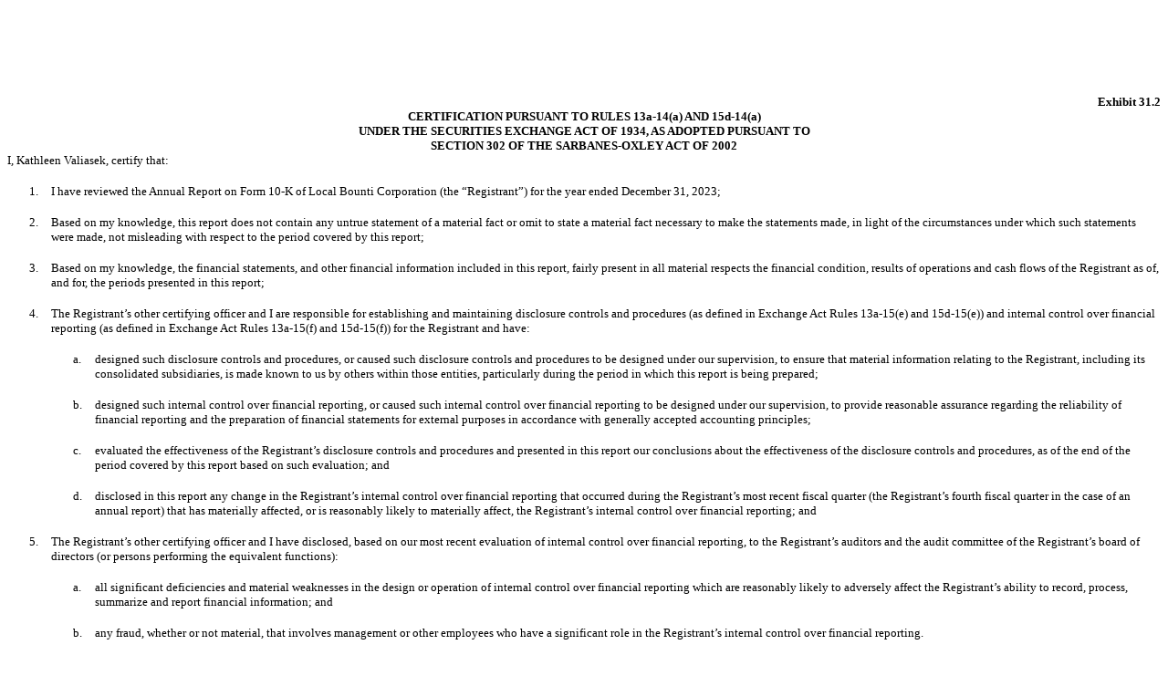

--- FILE ---
content_type: text/html; charset=UTF-8
request_url: https://investors.localbounti.com/sec-filings/all-sec-filings/content/0001840780-24-000009/exhibit312-10xk2023.htm
body_size: 2214
content:
<html><head>
<!-- Document created using Wdesk -->
<!-- Copyright 2024 Workiva -->
<title>Document</title></head><body><div id="i853dd73d7eaf46e7b70b0cfd33d498f6_1"></div><div style="min-height:72pt;width:100%"><div><font><br></font></div></div><div style="padding-left:396pt;text-align:right"><font style="color:#000000;font-family:'Times New Roman',sans-serif;font-size:10pt;font-weight:700;line-height:120%">Exhibit 31.2</font></div><div><font style="color:#000000;font-family:'Times New Roman',sans-serif;font-size:10pt;font-weight:400;line-height:120%"> </font></div><div style="text-align:center"><font style="color:#000000;font-family:'Times New Roman',sans-serif;font-size:10pt;font-weight:700;line-height:120%">CERTIFICATION PURSUANT TO RULES 13a-14(a) AND 15d-14(a)</font></div><div style="text-align:center"><font style="color:#000000;font-family:'Times New Roman',sans-serif;font-size:10pt;font-weight:700;line-height:120%">UNDER THE SECURITIES EXCHANGE ACT OF 1934, AS ADOPTED PURSUANT TO</font></div><div style="text-align:center"><font style="color:#000000;font-family:'Times New Roman',sans-serif;font-size:10pt;font-weight:700;line-height:120%">SECTION 302 OF THE SARBANES-OXLEY ACT OF 2002</font></div><div><font style="color:#000000;font-family:'Times New Roman',sans-serif;font-size:10pt;font-weight:400;line-height:120%"> </font></div><div><font style="color:#000000;font-family:'Times New Roman',sans-serif;font-size:10pt;font-weight:400;line-height:120%">I, Kathleen Valiasek, certify that&#58;</font></div><div><font><br></font></div><div><font style="color:#000000;font-family:'Times New Roman',sans-serif;font-size:10pt;font-weight:400;line-height:120%"> </font></div><div style="padding-left:36pt;text-indent:-18pt"><font style="color:#000000;font-family:'Times New Roman',sans-serif;font-size:10pt;font-weight:400;line-height:120%">1.</font><font style="color:#000000;font-family:'Times New Roman',sans-serif;font-size:10pt;font-weight:400;line-height:120%;padding-left:10.5pt">I have reviewed the Annual Report on Form 10-K of Local Bounti Corporation (the &#8220;Registrant&#8221;) for the year ended December&#160;31, 2023&#59;</font></div><div><font><br></font></div><div style="padding-left:36pt;text-indent:-18pt"><font style="color:#000000;font-family:'Times New Roman',sans-serif;font-size:10pt;font-weight:400;line-height:120%">2.</font><font style="color:#000000;font-family:'Times New Roman',sans-serif;font-size:10pt;font-weight:400;line-height:120%;padding-left:10.5pt">Based on my knowledge, this report does not contain any untrue statement of a material fact or omit to state a material fact necessary to make the statements made, in light of the circumstances under which such statements were made, not misleading with respect to the period covered by this report&#59;</font></div><div><font><br></font></div><div style="padding-left:36pt;text-indent:-18pt"><font style="color:#000000;font-family:'Times New Roman',sans-serif;font-size:10pt;font-weight:400;line-height:120%">3.</font><font style="color:#000000;font-family:'Times New Roman',sans-serif;font-size:10pt;font-weight:400;line-height:120%;padding-left:10.5pt">Based on my knowledge, the financial statements, and other financial information included in this report, fairly present in all material respects the financial condition, results of operations and cash flows of the Registrant as of, and for, the periods presented in this report&#59;</font></div><div><font><br></font></div><div style="padding-left:36pt;text-indent:-18pt"><font style="color:#000000;font-family:'Times New Roman',sans-serif;font-size:10pt;font-weight:400;line-height:120%">4.</font><font style="color:#000000;font-family:'Times New Roman',sans-serif;font-size:10pt;font-weight:400;line-height:120%;padding-left:10.5pt">The Registrant&#8217;s other certifying officer and I are responsible for establishing and maintaining disclosure controls and procedures (as defined in Exchange Act Rules 13a-15(e) and 15d-15(e)) and internal control over financial reporting (as defined in Exchange Act Rules 13a-15(f) and 15d-15(f)) for the Registrant and have&#58;</font></div><div><font><br></font></div><div style="padding-left:72pt;text-indent:-18pt"><font style="color:#000000;font-family:'Times New Roman',sans-serif;font-size:10pt;font-weight:400;line-height:120%">a.</font><font style="color:#000000;font-family:'Times New Roman',sans-serif;font-size:10pt;font-weight:400;line-height:120%;padding-left:11.07pt">designed such disclosure controls and procedures, or caused such disclosure controls and procedures to be designed under our supervision, to ensure that material information relating to the Registrant, including its consolidated subsidiaries, is made known to us by others within those entities, particularly during the period in which this report is being prepared&#59;</font></div><div style="padding-left:36pt"><font><br></font></div><div style="padding-left:72pt;text-indent:-18pt"><font style="color:#000000;font-family:'Times New Roman',sans-serif;font-size:10pt;font-weight:400;line-height:120%">b.</font><font style="color:#000000;font-family:'Times New Roman',sans-serif;font-size:10pt;font-weight:400;line-height:120%;padding-left:10.5pt">designed such internal control over financial reporting, or caused such  internal control over financial reporting  to be designed under our supervision, to provide reasonable assurance regarding the reliability of financial reporting and the preparation of financial statements for external purposes in accordance with generally accepted accounting principles&#59; </font></div><div style="padding-left:36pt"><font><br></font></div><div style="padding-left:72pt;text-indent:-18pt"><font style="color:#000000;font-family:'Times New Roman',sans-serif;font-size:10pt;font-weight:400;line-height:120%">c.</font><font style="color:#000000;font-family:'Times New Roman',sans-serif;font-size:10pt;font-weight:400;line-height:120%;padding-left:11.07pt">evaluated the effectiveness of the Registrant&#8217;s disclosure controls and procedures and presented in this report our conclusions about the effectiveness of the disclosure controls and procedures, as of the end of the period covered by this report based on such evaluation&#59; and</font></div><div style="padding-left:36pt"><font><br></font></div><div style="padding-left:72pt;text-indent:-18pt"><font style="color:#000000;font-family:'Times New Roman',sans-serif;font-size:10pt;font-weight:400;line-height:120%">d.</font><font style="color:#000000;font-family:'Times New Roman',sans-serif;font-size:10pt;font-weight:400;line-height:120%;padding-left:10.5pt">disclosed in this report any change in the Registrant&#8217;s internal control over financial reporting that occurred during the Registrant&#8217;s most recent fiscal quarter (the Registrant&#8217;s fourth fiscal quarter in the case of an annual report) that has materially affected, or is reasonably likely to materially affect, the Registrant&#8217;s internal control over financial reporting&#59; and</font></div><div style="padding-left:36pt"><font><br></font></div><div style="padding-left:36pt;text-indent:-18pt"><font style="color:#000000;font-family:'Times New Roman',sans-serif;font-size:10pt;font-weight:400;line-height:120%">5.</font><font style="color:#000000;font-family:'Times New Roman',sans-serif;font-size:10pt;font-weight:400;line-height:120%;padding-left:10.5pt">The Registrant&#8217;s other certifying officer and I have disclosed, based on our most recent evaluation of internal control over financial reporting, to the Registrant&#8217;s auditors and the audit committee of the Registrant&#8217;s board of directors (or persons performing the equivalent functions)&#58;</font></div><div><font><br></font></div><div style="padding-left:72pt;text-indent:-18pt"><font style="color:#000000;font-family:'Times New Roman',sans-serif;font-size:10pt;font-weight:400;line-height:120%">a.</font><font style="color:#000000;font-family:'Times New Roman',sans-serif;font-size:10pt;font-weight:400;line-height:120%;padding-left:11.07pt">all significant deficiencies and material weaknesses in the design or operation of internal control over financial reporting which are reasonably likely to adversely affect the Registrant&#8217;s ability to record, process, summarize and report financial information&#59; and</font></div><div style="padding-left:36pt"><font><br></font></div><div style="padding-left:72pt;text-indent:-18pt"><font style="color:#000000;font-family:'Times New Roman',sans-serif;font-size:10pt;font-weight:400;line-height:120%">b.</font><font style="color:#000000;font-family:'Times New Roman',sans-serif;font-size:10pt;font-weight:400;line-height:120%;padding-left:10.5pt">any fraud, whether or not material, that involves management or other employees who have a significant role in the Registrant&#8217;s internal control over financial reporting.</font></div><div style="height:72pt;position:relative;width:100%"><div style="bottom:0;position:absolute;width:100%"><div><font><br></font></div></div></div><hr style="page-break-after:always"><div style="min-height:72pt;width:100%"><div><font><br></font></div></div><div><font><br></font></div><div><table style="border-collapse:collapse;display:inline-table;margin-bottom:5pt;vertical-align:text-bottom;width:100.000%"><tr><td style="width:1.0%"></td><td style="width:16.367%"></td><td style="width:0.1%"></td><td style="width:1.0%"></td><td style="width:41.688%"></td><td style="width:0.1%"></td><td style="width:1.0%"></td><td style="width:38.645%"></td><td style="width:0.1%"></td></tr><tr><td colspan="3" style="background-color:#ffffff;padding:0 1pt"></td><td colspan="3" style="background-color:#ffffff;padding:0 1pt"></td><td colspan="3" style="background-color:#ffffff;padding:2px 1pt;text-align:left;vertical-align:bottom"><font style="color:#000000;font-family:'Times New Roman',sans-serif;font-size:10pt;font-weight:400;line-height:100%">&#47;s&#47; Kathleen Valiasek</font></td></tr><tr><td colspan="3" style="padding:2px 1pt;text-align:left;vertical-align:bottom"><div><font style="color:#000000;font-family:'Times New Roman',sans-serif;font-size:10pt;font-weight:400;line-height:100%">March&#160;28, 2024</font></div></td><td colspan="3" style="background-color:#ffffff;padding:2px 1pt;text-align:right;vertical-align:middle"><font style="color:#000000;font-family:'Times New Roman',sans-serif;font-size:10pt;font-weight:400;line-height:100%">Name&#58;</font></td><td colspan="3" style="background-color:#ffffff;border-top:0.5pt solid #000;padding:2px 1pt;text-align:left;vertical-align:top"><font style="color:#000000;font-family:'Times New Roman',sans-serif;font-size:10pt;font-weight:400;line-height:100%">Kathleen Valiasek</font></td></tr><tr><td colspan="3" style="background-color:#ffffff;padding:0 1pt"></td><td colspan="3" style="background-color:#ffffff;padding:2px 1pt;text-align:right;vertical-align:middle"><font style="color:#000000;font-family:'Times New Roman',sans-serif;font-size:10pt;font-weight:400;line-height:100%">Title&#58;</font></td><td colspan="3" style="background-color:#ffffff;padding:2px 1pt;text-align:left;vertical-align:top"><font style="color:#000000;font-family:'Times New Roman',sans-serif;font-size:10pt;font-weight:400;line-height:100%">Chief Financial Officer</font></td></tr><tr><td colspan="3" style="background-color:#ffffff;padding:0 1pt"></td><td colspan="3" style="background-color:#ffffff;padding:0 1pt"></td><td colspan="3" style="background-color:#ffffff;padding:2px 1pt;text-align:left;vertical-align:top"><font style="color:#000000;font-family:'Times New Roman',sans-serif;font-size:10pt;font-weight:400;line-height:100%">(Principal Financial and Accounting Officer)</font></td></tr></table></div><div style="height:72pt;position:relative;width:100%"><div style="bottom:0;position:absolute;width:100%"><div><font><br></font></div></div></div></body></html>
